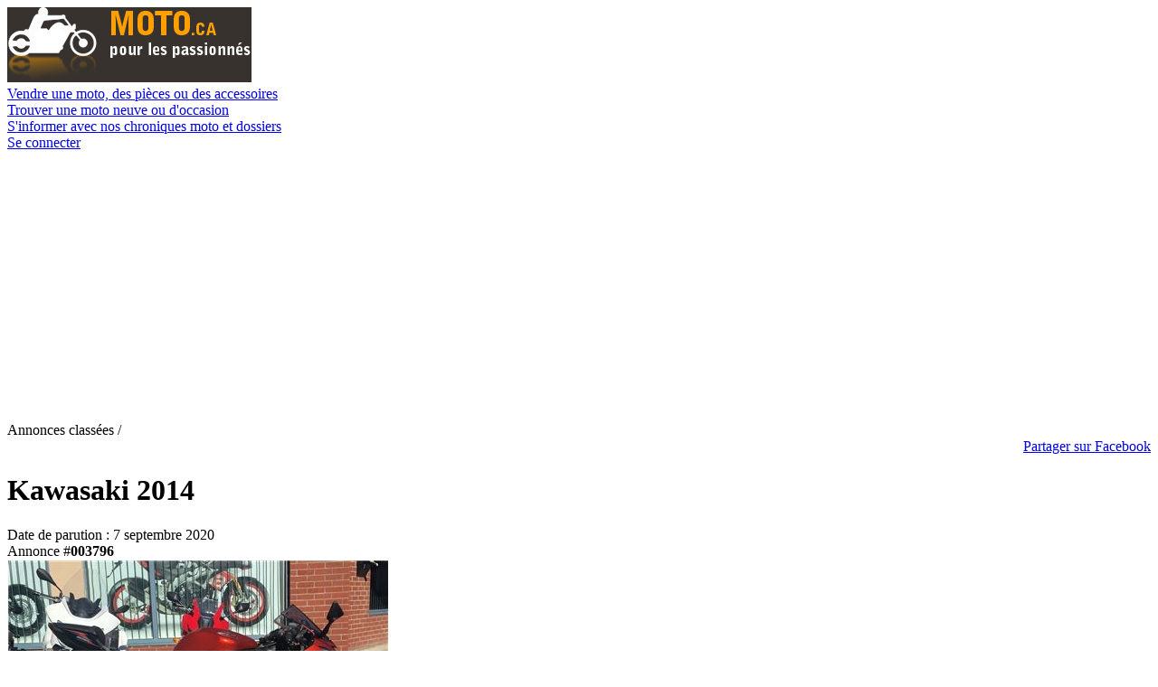

--- FILE ---
content_type: text/html; charset=ISO-8859-1
request_url: https://www.moto.ca/trouver/kawasaki-ninja-zx-6r-636-2014-no3796.htm
body_size: 3349
content:
<!DOCTYPE html PUBLIC "-//W3C//DTD XHTML 1.0 Strict//EN" "https://www.w3.org/TR/xhtml1/DTD/xhtml1-strict.dtd">
<html xmlns="https://www.w3.org/1999/xhtml">
<head>
<meta http-equiv="Content-Type" content="text/html; charset=iso-8859-1" />
<title>Kawasaki  2014 à vendre à Sainte-Thérèse</title>
<meta name="description" content="Kawasaki  2014 à vendre à Sainte-Thérèse, le site pour trouver une moto, un motocross, un scooter, des accessoires ou des pièces à vendre." />
<meta name="keywords" content="Kawasaki  2014, vendre, Sainte-Thérèse" />
<link rel="stylesheet" type="text/css" href="/css/fiche.5.min.css" />
<link rel="stylesheet" type="text/css" href="/css/fiche-print.1.min.css" media="print" />
<link rel="stylesheet" type="text/css" href="/css/ihavecookies.css" />

<!--[if lte IE 7]>
<link rel="stylesheet" type="text/css" href="/css/ie6-7.2.min.css" />
<![endif]-->

<!-- Global site tag (gtag.js) - Google Analytics -->
<script async src="https://www.googletagmanager.com/gtag/js?id=UA-124412767-1"></script>
<script>
  window.dataLayer = window.dataLayer || [];
  function gtag(){dataLayer.push(arguments);}
  gtag('js', new Date());

  gtag('config', 'UA-124412767-1');
</script>
<!-- Global site tag (gtag.js) - Google Analytics -->
<script async src="https://www.googletagmanager.com/gtag/js?id=G-696BMZ725S"></script>
<script>
  window.dataLayer = window.dataLayer || [];
  function gtag(){dataLayer.push(arguments);}
  gtag('js', new Date());

  gtag('config', 'G-696BMZ725S');
</script>



</head>
<body id="sp-fiche">
<script type="text/javascript">
<!--
if (document.createElement && document.getElementById) {
	document.getElementsByTagName('body')[0].className += " hasJS";
}
//-->
</script>
<div id="contenant">
</div>
<div id="entete-cnt">
  <div id="entete">
    <div id="logo"><a href="https://www.moto.ca" title="Moto a vendre"><img src="/images/moto.png" alt="Moto" width="270" height="83" /></a></div>
    <div id="vendre"><a href="/vendre/" title="Vendre une moto, des pièces ou des accessoires"><span></span>Vendre une moto, des pièces ou des accessoires</a></div>
    <div id="trouver"><a href="/trouver/" title="Trouver une moto neuve ou d'occasion"><span></span>Trouver une moto neuve ou d'occasion</a></div>
    <div id="informer"><a href="/chroniques/" title="S'informer avec nos chroniques moto et dossiers"><span></span>S'informer avec nos chroniques moto et dossiers</a></div>
        <div id="connexion"><a href="/compte/connecter.php" title="Se connecter"><span>Se connecter</span></a></div>
      </div>
</div>
<div id="contenu">
  <div class="surtitre">Annonces classées /</div>
  <div align="right"><script>function fbs_click() {u=location.href;t=document.title;window.open('https://www.facebook.com/sharer.php?u='+encodeURIComponent(u)+'&t='+encodeURIComponent(t),'sharer','toolbar=0,status=0,width=626,height=436');return false;}</script><style> html .fb_share_link { padding:2px 0 0 20px; height:16px; background:url(https://static.ak.facebook.com/images/share/facebook_share_icon.gif?6:26981) no-repeat top left; }</style><a rel="nofollow" href="http://www.facebook.com/share.php?u=<;url>" onclick="return fbs_click()" target="_blank" class="fb_share_link">Partager sur Facebook</a></div>
    <h1 id="fiche-titre"><strong>Kawasaki</strong>  2014</h1>  <div id="contenu-details">

  
    <div id="fiche-date">Date de parution : 7 septembre 2020</div>
<div id="fiche-no">Annonce #<strong>003796</strong></div>
<div id="fiche-photos">
	<div id="fiche-photo-principale" class="img0"><img src="/images/occasion/2420/3796/423x317/148468266524.jpg" alt="" width="423" height="317" /></div>
	<div id="fiche-photos-secondaires">
		<ul>
<li class="img0"><a id="img148468266524.jpg" href="/images/occasion/2420/3796/423x317/148468266524.jpg" title="" class="actif"><img src="/images/occasion/2420/3796/71x53/148468266524.jpg" alt="Image 1." width="71" height="53" /></a></li><li class="img1"><a id="img148468266659.jpg" href="/images/occasion/2420/3796/423x317/148468266659.jpg" title="Cliquez pour agrandir l'image."><img src="/images/occasion/2420/3796/71x53/148468266659.jpg" alt="Image 2." width="71" height="53" /></a></li><li class="img2"><a id="img148468266864.jpg" href="/images/occasion/2420/3796/423x317/148468266864.jpg" title="Cliquez pour agrandir l'image."><img src="/images/occasion/2420/3796/71x53/148468266864.jpg" alt="Image 3." width="71" height="53" /></a></li><li class="img3"><a id="img148468266944.jpg" href="/images/occasion/2420/3796/423x317/148468266944.jpg" title="Cliquez pour agrandir l'image."><img src="/images/occasion/2420/3796/71x53/148468266944.jpg" alt="Image 4." width="71" height="53" /></a></li><li class="img4"><a id="img148468267055.jpg" href="/images/occasion/2420/3796/423x317/148468267055.jpg" title="Cliquez pour agrandir l'image."><img src="/images/occasion/2420/3796/71x53/148468267055.jpg" alt="Image 5." width="71" height="53" /></a></li>		</ul>
	</div>
</div>
<div id="publicite-468x60" class="publicite"><script async src="//pagead2.googlesyndication.com/pagead/js/adsbygoogle.js"></script>
<!-- motoca-468x60 -->
<ins class="adsbygoogle"
     style="display:inline-block;width:468px;height:60px"
     data-ad-client="ca-pub-5556857312138916"
     data-ad-slot="6234847816"></ins>
<script>
(adsbygoogle = window.adsbygoogle || []).push({});
</script></div>
<div id="fiche-details">
	<table class="table-fiche table-g">
		<tr>
			<th>Catégorie :</th>
			<td>Moto - Sportive</td>
		</tr>
		<tr>
			<th>Marque :</th>
			<td>Kawasaki</td>
		</tr>
		<tr>
			<th>Modèle :</th>
			<td></td>
		</tr>
		<tr>
			<th>Année :</th>
			<td>2014</td>
		</tr>
	</table>
	<table class="table-fiche table-d">
		<tr>
			<th>Prix :</th>
			<td>7 499,00 $</td>
		</tr>
		<tr>
			<th>Kilométrage :</th>
			<td>6 038 km</td>
		</tr>
		<tr>
			<th>Couleur :</th>
			<td>ORANGE</td>
		</tr>
		<tr>
			<th>État :</th>
			<td>Neuf</td>
		</tr>
	</table>
</div>
<div id="fiche-description">
<p>KAWASAKI ZX 636 2014 DE COULEUR ORANGE AVEC PIPE AKRAPOVIC , ET FENDER ELIMINATOR YOSHIMURA MOTO AVEC SEULEMENT 6028 KM R&Eacute;GULIER : 7999$ SP&Eacute;CIAL FIN DE SAISON a 7499$ POUR PLUS D'INFOS GOULET MOTO SPORTS DE STE TH&Eacute;R&Egrave;SE 450-435-2408</p><p>Garantie : 1 MOIS</p>
</div>
<div id="publicite-468x60" class="publicite"><script async src="//pagead2.googlesyndication.com/pagead/js/adsbygoogle.js"></script>
<!-- motoca-468x60 -->
<ins class="adsbygoogle"
     style="display:inline-block;width:468px;height:60px"
     data-ad-client="ca-pub-5556857312138916"
     data-ad-slot="6234847816"></ins>
<script>
(adsbygoogle = window.adsbygoogle || []).push({});
</script></div>
      </div>
  <div id="contenu-infos"> 
    <div id="fiche-coordonnees">
<div id="fiche-annonceur">À vendre par un <strong>commerçant</strong></div>
<h2>Joindre l'annonceur</h2>
<div class="retrait"><address id="fiche-adresse"><strong>Goulet Moto Sports</strong><br />
Sainte-Thérèse (QC)&nbsp; J7E 3H9<br />
<span class="small">Laurentides</span></address>
<p><br /><a href="http://www.gouletmoto.ca" title="Site web du commerçant Goulet Moto Sports">Site web du commerçant</a></p>
</div>
<h3>Par téléphone</h3>
<div class="retrait">
<table id="fiche-telephone">
	<tr>
		<th>Téléphone :</th>
		<td>4504352408</td>
	</tr>
</table>
</div>
<h3 id="fc">Par courriel</h3>
<div id="joindre-annonceur" class="retrait">
<div id="js-joindre-annonceur">
	<form id="form-joindre-annonceur" action="/trouver/kawasaki-ninja-zx-6r-636-2014-no3796.htm#fc" method="post">
		<div id="obligatoire">Tous les champs sont obligatoires.</div>
		<div>
			<label for="nom">Votre nom :</label>
			<input type="text" id="nom" name="nom" value="" class="text" />
		</div>
		<div>
			<label for="courriel">Votre courriel :</label>
			<input type="text" id="courriel" name="courriel" value="" class="text" />
		</div>
		<div>
			<label for="message">Votre message :</label>
			<textarea id="message" name="message" rows="6" cols="40"></textarea>
		</div>
		<p>Afin de se protéger des courriels abusifs, 
									 	 veuillez répondre à cette question mathématique&nbsp;:</p>		<div>
			<label id="li-question" for="question">Combien font 4 additionné de 1?</label>
			<input type="text" id="question" name="question" value="" class="text" />
		</div>
		<div class="bouton">
			<input type="hidden" id="annonce" name="annonce" value="003796" />
			<button type="submit" id="bt-envoyer" name="bt-envoyer" title="Envoyer">Envoyer</button>
		</div>
	</form>
</div>
<a href="#" id="a-ecrire" rel="nofollow">Écrire un courriel à l'annonceur</a>
</div>
</div>
	
	<div>
	
      </div>
  
        <div id="publicite-300x250" class="publicite"><script async src="//pagead2.googlesyndication.com/pagead/js/adsbygoogle.js"></script>
<!-- motoca-300-250 -->
<ins class="adsbygoogle"
     style="display:inline-block;width:300px;height:250px"
     data-ad-client="ca-pub-5556857312138916"
     data-ad-slot="6672981458"></ins>
<script>
(adsbygoogle = window.adsbygoogle || []).push({});
</script></div>
      </div>
</div>
<div id="piedpage-cnt">  <div id="piedpage">    <ul id="piedpage-plan">
<li><a href="/chroniques/" title="Chroniques / Dossiers">Chroniques / Dossiers</a></li>
<li><a href="https://www.moto.ca/chroniques/assurance-moto.htm" title="assurance moto">assurance moto</a></li>
<li><a href="https://www.moto.ca/trouver/" title="Moto à vendre">Moto à Vendre</a></li>
<li><a href="https://www.aubaine.ca" title="Aubaine">Annonces Classées</a></li>
<li><a href="https://annonce.ca" title="Annonces">Annonces</a></li> 
<li><a href="https://www.vehicule-recreatif.com" title="vr à vendre">VR</a></li>   
</ul>  
<div id="piedpage-copyright">Copyright &copy; Tous droits réservés 2011-2026</div>    <ul id="piedpage-liens">      <li><a href="/nous-joindre.php" title="Nous joindre" rel="nofollow">Nous joindre</a></li>      <li><a href="/conditions-utilisation.php" title="Conditions d'utilisation" rel="nofollow">Conditions d'utilisation</a></li>      <li><a href="/consignes-securite.php" title="Consignes de sécurité" rel="nofollow">Consignes de sécurité</a>!</li>    </ul>  </div></div></div>
<script type="text/javascript" src="/js/jquery-1.5.min.js"></script>
<script type="text/javascript">
<!--
	var PHOTO_TITLE = "Cliquez pour agrandir l'image.";
	var ERR_INCONNUE = "Une erreur est survenue. Veuillez réessayer ultérieurement.";
//-->
</script>
<script type="text/javascript" src="/js/photos-alterner.js"></script>
<script type="text/javascript" src="/js/annonceur-ecrire.js"></script>
<script type="text/javascript" src="https://ajax.googleapis.com/ajax/libs/jquery/2.2.4/jquery.min.js"></script>
<script type="text/javascript" src="/js/ihavecookies.js"></script>
<script type="text/javascript" src="/js/cookie-init.js"></script>
</body>
</html>


--- FILE ---
content_type: text/html; charset=utf-8
request_url: https://www.google.com/recaptcha/api2/aframe
body_size: 266
content:
<!DOCTYPE HTML><html><head><meta http-equiv="content-type" content="text/html; charset=UTF-8"></head><body><script nonce="GKYNATepfR6M0dy-Hw3k5g">/** Anti-fraud and anti-abuse applications only. See google.com/recaptcha */ try{var clients={'sodar':'https://pagead2.googlesyndication.com/pagead/sodar?'};window.addEventListener("message",function(a){try{if(a.source===window.parent){var b=JSON.parse(a.data);var c=clients[b['id']];if(c){var d=document.createElement('img');d.src=c+b['params']+'&rc='+(localStorage.getItem("rc::a")?sessionStorage.getItem("rc::b"):"");window.document.body.appendChild(d);sessionStorage.setItem("rc::e",parseInt(sessionStorage.getItem("rc::e")||0)+1);localStorage.setItem("rc::h",'1768865617602');}}}catch(b){}});window.parent.postMessage("_grecaptcha_ready", "*");}catch(b){}</script></body></html>